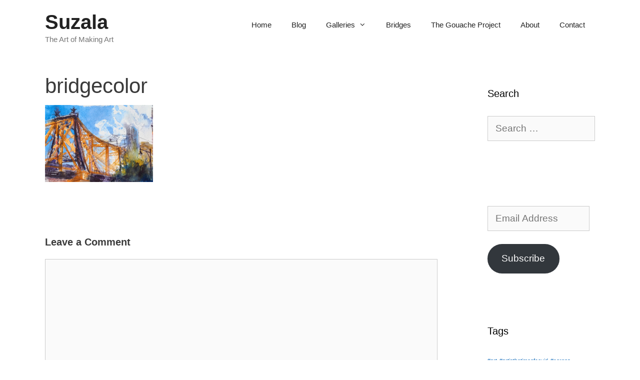

--- FILE ---
content_type: text/html; charset=UTF-8
request_url: https://suzala.com/bridgecolor/
body_size: 12714
content:
<!DOCTYPE html>
<html dir="ltr" lang="en-US" prefix="og: https://ogp.me/ns#">
<head>
	<meta charset="UTF-8">
	<title>bridgecolor | Suzala</title>
	<style>img:is([sizes="auto" i], [sizes^="auto," i]) { contain-intrinsic-size: 3000px 1500px }</style>
	
		<!-- All in One SEO 4.8.3.2 - aioseo.com -->
	<meta name="robots" content="max-image-preview:large" />
	<meta name="author" content="suzala"/>
	<link rel="canonical" href="http:/suzala.com/bridgecolor/" />
	<meta name="generator" content="All in One SEO (AIOSEO) 4.8.3.2" />
		<meta property="og:locale" content="en_US" />
		<meta property="og:site_name" content="Suzala | The Art of Making Art" />
		<meta property="og:type" content="article" />
		<meta property="og:title" content="bridgecolor | Suzala" />
		<meta property="og:url" content="http:/suzala.com/bridgecolor/" />
		<meta property="article:published_time" content="2023-02-21T23:27:52+00:00" />
		<meta property="article:modified_time" content="2023-02-27T01:47:50+00:00" />
		<meta property="article:author" content="suzala zahler @suzalele on instagram" />
		<meta name="twitter:card" content="summary" />
		<meta name="twitter:title" content="bridgecolor | Suzala" />
		<script type="application/ld+json" class="aioseo-schema">
			{"@context":"https:\/\/schema.org","@graph":[{"@type":"BreadcrumbList","@id":"http:\/suzala.com\/bridgecolor\/#breadcrumblist","itemListElement":[{"@type":"ListItem","@id":"http:\/suzala.com#listItem","position":1,"name":"Home","item":"http:\/suzala.com","nextItem":{"@type":"ListItem","@id":"http:\/suzala.com\/bridgecolor\/#listItem","name":"bridgecolor"}},{"@type":"ListItem","@id":"http:\/suzala.com\/bridgecolor\/#listItem","position":2,"name":"bridgecolor","previousItem":{"@type":"ListItem","@id":"http:\/suzala.com#listItem","name":"Home"}}]},{"@type":"ItemPage","@id":"http:\/suzala.com\/bridgecolor\/#itempage","url":"http:\/suzala.com\/bridgecolor\/","name":"bridgecolor | Suzala","inLanguage":"en-US","isPartOf":{"@id":"http:\/suzala.com\/#website"},"breadcrumb":{"@id":"http:\/suzala.com\/bridgecolor\/#breadcrumblist"},"author":{"@id":"http:\/suzala.com\/author\/suzala\/#author"},"creator":{"@id":"http:\/suzala.com\/author\/suzala\/#author"},"datePublished":"2023-02-21T18:27:52-05:00","dateModified":"2023-02-26T20:47:50-05:00"},{"@type":"Organization","@id":"http:\/suzala.com\/#organization","name":"Suzala","description":"The Art of Making Art","url":"http:\/suzala.com\/"},{"@type":"Person","@id":"http:\/suzala.com\/author\/suzala\/#author","url":"http:\/suzala.com\/author\/suzala\/","name":"suzala","image":{"@type":"ImageObject","@id":"http:\/suzala.com\/bridgecolor\/#authorImage","url":"https:\/\/secure.gravatar.com\/avatar\/8c319fa9335874579d7f24be6212d6b928433d5b1f7696581bc84554cf9d0165?s=96&d=mm&r=g","width":96,"height":96,"caption":"suzala"},"sameAs":["suzala zahler @suzalele on instagram"]},{"@type":"WebSite","@id":"http:\/suzala.com\/#website","url":"http:\/suzala.com\/","name":"Suzala: artist at large.","description":"The Art of Making Art","inLanguage":"en-US","publisher":{"@id":"http:\/suzala.com\/#organization"}}]}
		</script>
		<!-- All in One SEO -->


<!-- Google Tag Manager for WordPress by gtm4wp.com -->
<script data-cfasync="false" data-pagespeed-no-defer>
	var gtm4wp_datalayer_name = "dataLayer";
	var dataLayer = dataLayer || [];
</script>
<!-- End Google Tag Manager for WordPress by gtm4wp.com --><meta name="viewport" content="width=device-width, initial-scale=1"><link rel='dns-prefetch' href='//secure.gravatar.com' />
<link rel='dns-prefetch' href='//stats.wp.com' />
<link rel='dns-prefetch' href='//v0.wordpress.com' />
<link rel='preconnect' href='//i0.wp.com' />
<link rel='preconnect' href='//c0.wp.com' />
<link rel="alternate" type="application/rss+xml" title="Suzala &raquo; Feed" href="http:/suzala.com/feed/" />
<link rel="alternate" type="application/rss+xml" title="Suzala &raquo; Comments Feed" href="http:/suzala.com/comments/feed/" />
<link rel="alternate" type="application/rss+xml" title="Suzala &raquo; bridgecolor Comments Feed" href="http:/suzala.com/feed/?attachment_id=434" />
<script>
window._wpemojiSettings = {"baseUrl":"https:\/\/s.w.org\/images\/core\/emoji\/16.0.1\/72x72\/","ext":".png","svgUrl":"https:\/\/s.w.org\/images\/core\/emoji\/16.0.1\/svg\/","svgExt":".svg","source":{"concatemoji":"https:\/\/suzala.com\/wp-includes\/js\/wp-emoji-release.min.js?ver=6.8.3"}};
/*! This file is auto-generated */
!function(s,n){var o,i,e;function c(e){try{var t={supportTests:e,timestamp:(new Date).valueOf()};sessionStorage.setItem(o,JSON.stringify(t))}catch(e){}}function p(e,t,n){e.clearRect(0,0,e.canvas.width,e.canvas.height),e.fillText(t,0,0);var t=new Uint32Array(e.getImageData(0,0,e.canvas.width,e.canvas.height).data),a=(e.clearRect(0,0,e.canvas.width,e.canvas.height),e.fillText(n,0,0),new Uint32Array(e.getImageData(0,0,e.canvas.width,e.canvas.height).data));return t.every(function(e,t){return e===a[t]})}function u(e,t){e.clearRect(0,0,e.canvas.width,e.canvas.height),e.fillText(t,0,0);for(var n=e.getImageData(16,16,1,1),a=0;a<n.data.length;a++)if(0!==n.data[a])return!1;return!0}function f(e,t,n,a){switch(t){case"flag":return n(e,"\ud83c\udff3\ufe0f\u200d\u26a7\ufe0f","\ud83c\udff3\ufe0f\u200b\u26a7\ufe0f")?!1:!n(e,"\ud83c\udde8\ud83c\uddf6","\ud83c\udde8\u200b\ud83c\uddf6")&&!n(e,"\ud83c\udff4\udb40\udc67\udb40\udc62\udb40\udc65\udb40\udc6e\udb40\udc67\udb40\udc7f","\ud83c\udff4\u200b\udb40\udc67\u200b\udb40\udc62\u200b\udb40\udc65\u200b\udb40\udc6e\u200b\udb40\udc67\u200b\udb40\udc7f");case"emoji":return!a(e,"\ud83e\udedf")}return!1}function g(e,t,n,a){var r="undefined"!=typeof WorkerGlobalScope&&self instanceof WorkerGlobalScope?new OffscreenCanvas(300,150):s.createElement("canvas"),o=r.getContext("2d",{willReadFrequently:!0}),i=(o.textBaseline="top",o.font="600 32px Arial",{});return e.forEach(function(e){i[e]=t(o,e,n,a)}),i}function t(e){var t=s.createElement("script");t.src=e,t.defer=!0,s.head.appendChild(t)}"undefined"!=typeof Promise&&(o="wpEmojiSettingsSupports",i=["flag","emoji"],n.supports={everything:!0,everythingExceptFlag:!0},e=new Promise(function(e){s.addEventListener("DOMContentLoaded",e,{once:!0})}),new Promise(function(t){var n=function(){try{var e=JSON.parse(sessionStorage.getItem(o));if("object"==typeof e&&"number"==typeof e.timestamp&&(new Date).valueOf()<e.timestamp+604800&&"object"==typeof e.supportTests)return e.supportTests}catch(e){}return null}();if(!n){if("undefined"!=typeof Worker&&"undefined"!=typeof OffscreenCanvas&&"undefined"!=typeof URL&&URL.createObjectURL&&"undefined"!=typeof Blob)try{var e="postMessage("+g.toString()+"("+[JSON.stringify(i),f.toString(),p.toString(),u.toString()].join(",")+"));",a=new Blob([e],{type:"text/javascript"}),r=new Worker(URL.createObjectURL(a),{name:"wpTestEmojiSupports"});return void(r.onmessage=function(e){c(n=e.data),r.terminate(),t(n)})}catch(e){}c(n=g(i,f,p,u))}t(n)}).then(function(e){for(var t in e)n.supports[t]=e[t],n.supports.everything=n.supports.everything&&n.supports[t],"flag"!==t&&(n.supports.everythingExceptFlag=n.supports.everythingExceptFlag&&n.supports[t]);n.supports.everythingExceptFlag=n.supports.everythingExceptFlag&&!n.supports.flag,n.DOMReady=!1,n.readyCallback=function(){n.DOMReady=!0}}).then(function(){return e}).then(function(){var e;n.supports.everything||(n.readyCallback(),(e=n.source||{}).concatemoji?t(e.concatemoji):e.wpemoji&&e.twemoji&&(t(e.twemoji),t(e.wpemoji)))}))}((window,document),window._wpemojiSettings);
</script>
<style id='wp-emoji-styles-inline-css'>

	img.wp-smiley, img.emoji {
		display: inline !important;
		border: none !important;
		box-shadow: none !important;
		height: 1em !important;
		width: 1em !important;
		margin: 0 0.07em !important;
		vertical-align: -0.1em !important;
		background: none !important;
		padding: 0 !important;
	}
</style>
<link rel='stylesheet' id='wp-block-library-css' href='https://c0.wp.com/c/6.8.3/wp-includes/css/dist/block-library/style.min.css' media='all' />
<style id='classic-theme-styles-inline-css'>
/*! This file is auto-generated */
.wp-block-button__link{color:#fff;background-color:#32373c;border-radius:9999px;box-shadow:none;text-decoration:none;padding:calc(.667em + 2px) calc(1.333em + 2px);font-size:1.125em}.wp-block-file__button{background:#32373c;color:#fff;text-decoration:none}
</style>
<link rel='stylesheet' id='mediaelement-css' href='https://c0.wp.com/c/6.8.3/wp-includes/js/mediaelement/mediaelementplayer-legacy.min.css' media='all' />
<link rel='stylesheet' id='wp-mediaelement-css' href='https://c0.wp.com/c/6.8.3/wp-includes/js/mediaelement/wp-mediaelement.min.css' media='all' />
<style id='jetpack-sharing-buttons-style-inline-css'>
.jetpack-sharing-buttons__services-list{display:flex;flex-direction:row;flex-wrap:wrap;gap:0;list-style-type:none;margin:5px;padding:0}.jetpack-sharing-buttons__services-list.has-small-icon-size{font-size:12px}.jetpack-sharing-buttons__services-list.has-normal-icon-size{font-size:16px}.jetpack-sharing-buttons__services-list.has-large-icon-size{font-size:24px}.jetpack-sharing-buttons__services-list.has-huge-icon-size{font-size:36px}@media print{.jetpack-sharing-buttons__services-list{display:none!important}}.editor-styles-wrapper .wp-block-jetpack-sharing-buttons{gap:0;padding-inline-start:0}ul.jetpack-sharing-buttons__services-list.has-background{padding:1.25em 2.375em}
</style>
<style id='global-styles-inline-css'>
:root{--wp--preset--aspect-ratio--square: 1;--wp--preset--aspect-ratio--4-3: 4/3;--wp--preset--aspect-ratio--3-4: 3/4;--wp--preset--aspect-ratio--3-2: 3/2;--wp--preset--aspect-ratio--2-3: 2/3;--wp--preset--aspect-ratio--16-9: 16/9;--wp--preset--aspect-ratio--9-16: 9/16;--wp--preset--color--black: #000000;--wp--preset--color--cyan-bluish-gray: #abb8c3;--wp--preset--color--white: #ffffff;--wp--preset--color--pale-pink: #f78da7;--wp--preset--color--vivid-red: #cf2e2e;--wp--preset--color--luminous-vivid-orange: #ff6900;--wp--preset--color--luminous-vivid-amber: #fcb900;--wp--preset--color--light-green-cyan: #7bdcb5;--wp--preset--color--vivid-green-cyan: #00d084;--wp--preset--color--pale-cyan-blue: #8ed1fc;--wp--preset--color--vivid-cyan-blue: #0693e3;--wp--preset--color--vivid-purple: #9b51e0;--wp--preset--color--contrast: var(--contrast);--wp--preset--color--contrast-2: var(--contrast-2);--wp--preset--color--contrast-3: var(--contrast-3);--wp--preset--color--base: var(--base);--wp--preset--color--base-2: var(--base-2);--wp--preset--color--base-3: var(--base-3);--wp--preset--color--accent: var(--accent);--wp--preset--gradient--vivid-cyan-blue-to-vivid-purple: linear-gradient(135deg,rgba(6,147,227,1) 0%,rgb(155,81,224) 100%);--wp--preset--gradient--light-green-cyan-to-vivid-green-cyan: linear-gradient(135deg,rgb(122,220,180) 0%,rgb(0,208,130) 100%);--wp--preset--gradient--luminous-vivid-amber-to-luminous-vivid-orange: linear-gradient(135deg,rgba(252,185,0,1) 0%,rgba(255,105,0,1) 100%);--wp--preset--gradient--luminous-vivid-orange-to-vivid-red: linear-gradient(135deg,rgba(255,105,0,1) 0%,rgb(207,46,46) 100%);--wp--preset--gradient--very-light-gray-to-cyan-bluish-gray: linear-gradient(135deg,rgb(238,238,238) 0%,rgb(169,184,195) 100%);--wp--preset--gradient--cool-to-warm-spectrum: linear-gradient(135deg,rgb(74,234,220) 0%,rgb(151,120,209) 20%,rgb(207,42,186) 40%,rgb(238,44,130) 60%,rgb(251,105,98) 80%,rgb(254,248,76) 100%);--wp--preset--gradient--blush-light-purple: linear-gradient(135deg,rgb(255,206,236) 0%,rgb(152,150,240) 100%);--wp--preset--gradient--blush-bordeaux: linear-gradient(135deg,rgb(254,205,165) 0%,rgb(254,45,45) 50%,rgb(107,0,62) 100%);--wp--preset--gradient--luminous-dusk: linear-gradient(135deg,rgb(255,203,112) 0%,rgb(199,81,192) 50%,rgb(65,88,208) 100%);--wp--preset--gradient--pale-ocean: linear-gradient(135deg,rgb(255,245,203) 0%,rgb(182,227,212) 50%,rgb(51,167,181) 100%);--wp--preset--gradient--electric-grass: linear-gradient(135deg,rgb(202,248,128) 0%,rgb(113,206,126) 100%);--wp--preset--gradient--midnight: linear-gradient(135deg,rgb(2,3,129) 0%,rgb(40,116,252) 100%);--wp--preset--font-size--small: 13px;--wp--preset--font-size--medium: 20px;--wp--preset--font-size--large: 36px;--wp--preset--font-size--x-large: 42px;--wp--preset--spacing--20: 0.44rem;--wp--preset--spacing--30: 0.67rem;--wp--preset--spacing--40: 1rem;--wp--preset--spacing--50: 1.5rem;--wp--preset--spacing--60: 2.25rem;--wp--preset--spacing--70: 3.38rem;--wp--preset--spacing--80: 5.06rem;--wp--preset--shadow--natural: 6px 6px 9px rgba(0, 0, 0, 0.2);--wp--preset--shadow--deep: 12px 12px 50px rgba(0, 0, 0, 0.4);--wp--preset--shadow--sharp: 6px 6px 0px rgba(0, 0, 0, 0.2);--wp--preset--shadow--outlined: 6px 6px 0px -3px rgba(255, 255, 255, 1), 6px 6px rgba(0, 0, 0, 1);--wp--preset--shadow--crisp: 6px 6px 0px rgba(0, 0, 0, 1);}:where(.is-layout-flex){gap: 0.5em;}:where(.is-layout-grid){gap: 0.5em;}body .is-layout-flex{display: flex;}.is-layout-flex{flex-wrap: wrap;align-items: center;}.is-layout-flex > :is(*, div){margin: 0;}body .is-layout-grid{display: grid;}.is-layout-grid > :is(*, div){margin: 0;}:where(.wp-block-columns.is-layout-flex){gap: 2em;}:where(.wp-block-columns.is-layout-grid){gap: 2em;}:where(.wp-block-post-template.is-layout-flex){gap: 1.25em;}:where(.wp-block-post-template.is-layout-grid){gap: 1.25em;}.has-black-color{color: var(--wp--preset--color--black) !important;}.has-cyan-bluish-gray-color{color: var(--wp--preset--color--cyan-bluish-gray) !important;}.has-white-color{color: var(--wp--preset--color--white) !important;}.has-pale-pink-color{color: var(--wp--preset--color--pale-pink) !important;}.has-vivid-red-color{color: var(--wp--preset--color--vivid-red) !important;}.has-luminous-vivid-orange-color{color: var(--wp--preset--color--luminous-vivid-orange) !important;}.has-luminous-vivid-amber-color{color: var(--wp--preset--color--luminous-vivid-amber) !important;}.has-light-green-cyan-color{color: var(--wp--preset--color--light-green-cyan) !important;}.has-vivid-green-cyan-color{color: var(--wp--preset--color--vivid-green-cyan) !important;}.has-pale-cyan-blue-color{color: var(--wp--preset--color--pale-cyan-blue) !important;}.has-vivid-cyan-blue-color{color: var(--wp--preset--color--vivid-cyan-blue) !important;}.has-vivid-purple-color{color: var(--wp--preset--color--vivid-purple) !important;}.has-black-background-color{background-color: var(--wp--preset--color--black) !important;}.has-cyan-bluish-gray-background-color{background-color: var(--wp--preset--color--cyan-bluish-gray) !important;}.has-white-background-color{background-color: var(--wp--preset--color--white) !important;}.has-pale-pink-background-color{background-color: var(--wp--preset--color--pale-pink) !important;}.has-vivid-red-background-color{background-color: var(--wp--preset--color--vivid-red) !important;}.has-luminous-vivid-orange-background-color{background-color: var(--wp--preset--color--luminous-vivid-orange) !important;}.has-luminous-vivid-amber-background-color{background-color: var(--wp--preset--color--luminous-vivid-amber) !important;}.has-light-green-cyan-background-color{background-color: var(--wp--preset--color--light-green-cyan) !important;}.has-vivid-green-cyan-background-color{background-color: var(--wp--preset--color--vivid-green-cyan) !important;}.has-pale-cyan-blue-background-color{background-color: var(--wp--preset--color--pale-cyan-blue) !important;}.has-vivid-cyan-blue-background-color{background-color: var(--wp--preset--color--vivid-cyan-blue) !important;}.has-vivid-purple-background-color{background-color: var(--wp--preset--color--vivid-purple) !important;}.has-black-border-color{border-color: var(--wp--preset--color--black) !important;}.has-cyan-bluish-gray-border-color{border-color: var(--wp--preset--color--cyan-bluish-gray) !important;}.has-white-border-color{border-color: var(--wp--preset--color--white) !important;}.has-pale-pink-border-color{border-color: var(--wp--preset--color--pale-pink) !important;}.has-vivid-red-border-color{border-color: var(--wp--preset--color--vivid-red) !important;}.has-luminous-vivid-orange-border-color{border-color: var(--wp--preset--color--luminous-vivid-orange) !important;}.has-luminous-vivid-amber-border-color{border-color: var(--wp--preset--color--luminous-vivid-amber) !important;}.has-light-green-cyan-border-color{border-color: var(--wp--preset--color--light-green-cyan) !important;}.has-vivid-green-cyan-border-color{border-color: var(--wp--preset--color--vivid-green-cyan) !important;}.has-pale-cyan-blue-border-color{border-color: var(--wp--preset--color--pale-cyan-blue) !important;}.has-vivid-cyan-blue-border-color{border-color: var(--wp--preset--color--vivid-cyan-blue) !important;}.has-vivid-purple-border-color{border-color: var(--wp--preset--color--vivid-purple) !important;}.has-vivid-cyan-blue-to-vivid-purple-gradient-background{background: var(--wp--preset--gradient--vivid-cyan-blue-to-vivid-purple) !important;}.has-light-green-cyan-to-vivid-green-cyan-gradient-background{background: var(--wp--preset--gradient--light-green-cyan-to-vivid-green-cyan) !important;}.has-luminous-vivid-amber-to-luminous-vivid-orange-gradient-background{background: var(--wp--preset--gradient--luminous-vivid-amber-to-luminous-vivid-orange) !important;}.has-luminous-vivid-orange-to-vivid-red-gradient-background{background: var(--wp--preset--gradient--luminous-vivid-orange-to-vivid-red) !important;}.has-very-light-gray-to-cyan-bluish-gray-gradient-background{background: var(--wp--preset--gradient--very-light-gray-to-cyan-bluish-gray) !important;}.has-cool-to-warm-spectrum-gradient-background{background: var(--wp--preset--gradient--cool-to-warm-spectrum) !important;}.has-blush-light-purple-gradient-background{background: var(--wp--preset--gradient--blush-light-purple) !important;}.has-blush-bordeaux-gradient-background{background: var(--wp--preset--gradient--blush-bordeaux) !important;}.has-luminous-dusk-gradient-background{background: var(--wp--preset--gradient--luminous-dusk) !important;}.has-pale-ocean-gradient-background{background: var(--wp--preset--gradient--pale-ocean) !important;}.has-electric-grass-gradient-background{background: var(--wp--preset--gradient--electric-grass) !important;}.has-midnight-gradient-background{background: var(--wp--preset--gradient--midnight) !important;}.has-small-font-size{font-size: var(--wp--preset--font-size--small) !important;}.has-medium-font-size{font-size: var(--wp--preset--font-size--medium) !important;}.has-large-font-size{font-size: var(--wp--preset--font-size--large) !important;}.has-x-large-font-size{font-size: var(--wp--preset--font-size--x-large) !important;}
:where(.wp-block-post-template.is-layout-flex){gap: 1.25em;}:where(.wp-block-post-template.is-layout-grid){gap: 1.25em;}
:where(.wp-block-columns.is-layout-flex){gap: 2em;}:where(.wp-block-columns.is-layout-grid){gap: 2em;}
:root :where(.wp-block-pullquote){font-size: 1.5em;line-height: 1.6;}
</style>
<link rel='stylesheet' id='generate-style-grid-css' href='https://suzala.com/wp-content/themes/generatepress/assets/css/unsemantic-grid.min.css?ver=3.6.0' media='all' />
<link rel='stylesheet' id='generate-style-css' href='https://suzala.com/wp-content/themes/generatepress/assets/css/style.min.css?ver=3.6.0' media='all' />
<style id='generate-style-inline-css'>
body{background-color:var(--base-3);color:#3a3a3a;}a{color:#1e73be;}a:hover, a:focus, a:active{color:#000000;}body .grid-container{max-width:1100px;}.wp-block-group__inner-container{max-width:1100px;margin-left:auto;margin-right:auto;}:root{--contrast:#222222;--contrast-2:#575760;--contrast-3:#b2b2be;--base:#f0f0f0;--base-2:#f7f8f9;--base-3:#ffffff;--accent:#1e73be;}:root .has-contrast-color{color:var(--contrast);}:root .has-contrast-background-color{background-color:var(--contrast);}:root .has-contrast-2-color{color:var(--contrast-2);}:root .has-contrast-2-background-color{background-color:var(--contrast-2);}:root .has-contrast-3-color{color:var(--contrast-3);}:root .has-contrast-3-background-color{background-color:var(--contrast-3);}:root .has-base-color{color:var(--base);}:root .has-base-background-color{background-color:var(--base);}:root .has-base-2-color{color:var(--base-2);}:root .has-base-2-background-color{background-color:var(--base-2);}:root .has-base-3-color{color:var(--base-3);}:root .has-base-3-background-color{background-color:var(--base-3);}:root .has-accent-color{color:var(--accent);}:root .has-accent-background-color{background-color:var(--accent);}body, button, input, select, textarea{font-family:Helvetica;font-weight:400;font-size:19px;}body{line-height:1.5;}.entry-content > [class*="wp-block-"]:not(:last-child):not(.wp-block-heading){margin-bottom:1.5em;}.main-navigation .main-nav ul ul li a{font-size:14px;}.sidebar .widget, .footer-widgets .widget{font-size:17px;}h1{font-family:Helvetica;line-height:0em;}h2{font-size:27px;}h3{font-weight:bold;font-size:20px;}h4{font-size:inherit;}h5{font-size:inherit;}@media (max-width:768px){.main-title{font-size:30px;}h1{font-size:30px;}h2{font-size:25px;}}.top-bar{background-color:var(--base-3);color:var(--contrast);}.top-bar a{color:#ffffff;}.top-bar a:hover{color:#303030;}.site-header{background-color:#ffffff;color:#3a3a3a;}.site-header a{color:#3a3a3a;}.main-title a,.main-title a:hover{color:#222222;}.site-description{color:#757575;}.main-navigation,.main-navigation ul ul{background-color:var(--base-3);}.main-navigation .main-nav ul li a, .main-navigation .menu-toggle, .main-navigation .menu-bar-items{color:var(--contrast);}.main-navigation .main-nav ul li:not([class*="current-menu-"]):hover > a, .main-navigation .main-nav ul li:not([class*="current-menu-"]):focus > a, .main-navigation .main-nav ul li.sfHover:not([class*="current-menu-"]) > a, .main-navigation .menu-bar-item:hover > a, .main-navigation .menu-bar-item.sfHover > a{color:var(--contrast-2);background-color:var(--base-3);}button.menu-toggle:hover,button.menu-toggle:focus,.main-navigation .mobile-bar-items a,.main-navigation .mobile-bar-items a:hover,.main-navigation .mobile-bar-items a:focus{color:var(--contrast);}.main-navigation .main-nav ul li[class*="current-menu-"] > a{color:var(--accent);background-color:var(--base-3);}.navigation-search input[type="search"],.navigation-search input[type="search"]:active, .navigation-search input[type="search"]:focus, .main-navigation .main-nav ul li.search-item.active > a, .main-navigation .menu-bar-items .search-item.active > a{color:var(--contrast-2);background-color:var(--base-3);}.main-navigation ul ul{background-color:#3f3f3f;}.main-navigation .main-nav ul ul li a{color:#ffffff;}.main-navigation .main-nav ul ul li:not([class*="current-menu-"]):hover > a,.main-navigation .main-nav ul ul li:not([class*="current-menu-"]):focus > a, .main-navigation .main-nav ul ul li.sfHover:not([class*="current-menu-"]) > a{color:#ffffff;background-color:#4f4f4f;}.main-navigation .main-nav ul ul li[class*="current-menu-"] > a{color:#ffffff;background-color:#4f4f4f;}.separate-containers .inside-article, .separate-containers .comments-area, .separate-containers .page-header, .one-container .container, .separate-containers .paging-navigation, .inside-page-header{background-color:#ffffff;}.entry-meta{color:#595959;}.entry-meta a{color:#595959;}.entry-meta a:hover{color:#1e73be;}.sidebar .widget{background-color:#ffffff;}.sidebar .widget .widget-title{color:#000000;}.footer-widgets{background-color:#ffffff;}.footer-widgets .widget-title{color:#000000;}.site-info{color:var(--contrast-2);background-color:var(--base-3);}.site-info a{color:#ffffff;}.site-info a:hover{color:var(--accent);}.footer-bar .widget_nav_menu .current-menu-item a{color:var(--accent);}input[type="text"],input[type="email"],input[type="url"],input[type="password"],input[type="search"],input[type="tel"],input[type="number"],textarea,select{color:#666666;background-color:#fafafa;border-color:#cccccc;}input[type="text"]:focus,input[type="email"]:focus,input[type="url"]:focus,input[type="password"]:focus,input[type="search"]:focus,input[type="tel"]:focus,input[type="number"]:focus,textarea:focus,select:focus{color:#666666;background-color:#ffffff;border-color:#bfbfbf;}button,html input[type="button"],input[type="reset"],input[type="submit"],a.button,a.wp-block-button__link:not(.has-background){color:#ffffff;background-color:#666666;}button:hover,html input[type="button"]:hover,input[type="reset"]:hover,input[type="submit"]:hover,a.button:hover,button:focus,html input[type="button"]:focus,input[type="reset"]:focus,input[type="submit"]:focus,a.button:focus,a.wp-block-button__link:not(.has-background):active,a.wp-block-button__link:not(.has-background):focus,a.wp-block-button__link:not(.has-background):hover{color:#ffffff;background-color:#3f3f3f;}a.generate-back-to-top{background-color:rgba( 0,0,0,0.4 );color:#ffffff;}a.generate-back-to-top:hover,a.generate-back-to-top:focus{background-color:rgba( 0,0,0,0.6 );color:#ffffff;}:root{--gp-search-modal-bg-color:var(--base-3);--gp-search-modal-text-color:var(--contrast);--gp-search-modal-overlay-bg-color:rgba(0,0,0,0.2);}@media (max-width:768px){.main-navigation .menu-bar-item:hover > a, .main-navigation .menu-bar-item.sfHover > a{background:none;color:var(--contrast);}}.inside-top-bar{padding:10px;}.site-main .wp-block-group__inner-container{padding:40px;}.entry-content .alignwide, body:not(.no-sidebar) .entry-content .alignfull{margin-left:-40px;width:calc(100% + 80px);max-width:calc(100% + 80px);}.container.grid-container{max-width:1180px;}.rtl .menu-item-has-children .dropdown-menu-toggle{padding-left:20px;}.rtl .main-navigation .main-nav ul li.menu-item-has-children > a{padding-right:20px;}.site-info{padding:20px;}@media (max-width:768px){.separate-containers .inside-article, .separate-containers .comments-area, .separate-containers .page-header, .separate-containers .paging-navigation, .one-container .site-content, .inside-page-header{padding:30px;}.site-main .wp-block-group__inner-container{padding:30px;}.site-info{padding-right:10px;padding-left:10px;}.entry-content .alignwide, body:not(.no-sidebar) .entry-content .alignfull{margin-left:-30px;width:calc(100% + 60px);max-width:calc(100% + 60px);}}.one-container .sidebar .widget{padding:0px;}/* End cached CSS */@media (max-width:768px){.main-navigation .menu-toggle,.main-navigation .mobile-bar-items,.sidebar-nav-mobile:not(#sticky-placeholder){display:block;}.main-navigation ul,.gen-sidebar-nav{display:none;}[class*="nav-float-"] .site-header .inside-header > *{float:none;clear:both;}}
</style>
<link rel='stylesheet' id='generate-mobile-style-css' href='https://suzala.com/wp-content/themes/generatepress/assets/css/mobile.min.css?ver=3.6.0' media='all' />
<link rel='stylesheet' id='generate-font-icons-css' href='https://suzala.com/wp-content/themes/generatepress/assets/css/components/font-icons.min.css?ver=3.6.0' media='all' />
<style id='akismet-widget-style-inline-css'>

			.a-stats {
				--akismet-color-mid-green: #357b49;
				--akismet-color-white: #fff;
				--akismet-color-light-grey: #f6f7f7;

				max-width: 350px;
				width: auto;
			}

			.a-stats * {
				all: unset;
				box-sizing: border-box;
			}

			.a-stats strong {
				font-weight: 600;
			}

			.a-stats a.a-stats__link,
			.a-stats a.a-stats__link:visited,
			.a-stats a.a-stats__link:active {
				background: var(--akismet-color-mid-green);
				border: none;
				box-shadow: none;
				border-radius: 8px;
				color: var(--akismet-color-white);
				cursor: pointer;
				display: block;
				font-family: -apple-system, BlinkMacSystemFont, 'Segoe UI', 'Roboto', 'Oxygen-Sans', 'Ubuntu', 'Cantarell', 'Helvetica Neue', sans-serif;
				font-weight: 500;
				padding: 12px;
				text-align: center;
				text-decoration: none;
				transition: all 0.2s ease;
			}

			/* Extra specificity to deal with TwentyTwentyOne focus style */
			.widget .a-stats a.a-stats__link:focus {
				background: var(--akismet-color-mid-green);
				color: var(--akismet-color-white);
				text-decoration: none;
			}

			.a-stats a.a-stats__link:hover {
				filter: brightness(110%);
				box-shadow: 0 4px 12px rgba(0, 0, 0, 0.06), 0 0 2px rgba(0, 0, 0, 0.16);
			}

			.a-stats .count {
				color: var(--akismet-color-white);
				display: block;
				font-size: 1.5em;
				line-height: 1.4;
				padding: 0 13px;
				white-space: nowrap;
			}
		
</style>
<link rel='stylesheet' id='jetpack-subscriptions-css' href='https://c0.wp.com/p/jetpack/14.7/modules/subscriptions/subscriptions.css' media='all' />
<link rel="https://api.w.org/" href="http:/suzala.com/wp-json/" /><link rel="alternate" title="JSON" type="application/json" href="http:/suzala.com/wp-json/wp/v2/media/434" /><link rel="EditURI" type="application/rsd+xml" title="RSD" href="https://suzala.com/xmlrpc.php?rsd" />
<meta name="generator" content="WordPress 6.8.3" />
<link rel='shortlink' href='https://wp.me/agAJJu-70' />
<link rel="alternate" title="oEmbed (JSON)" type="application/json+oembed" href="http:/suzala.com/wp-json/oembed/1.0/embed?url=http%3A%2Fsuzala.com%2Fbridgecolor%2F" />
<link rel="alternate" title="oEmbed (XML)" type="text/xml+oembed" href="http:/suzala.com/wp-json/oembed/1.0/embed?url=http%3A%2Fsuzala.com%2Fbridgecolor%2F&#038;format=xml" />
	<style>img#wpstats{display:none}</style>
		
<!-- Google Tag Manager for WordPress by gtm4wp.com -->
<!-- GTM Container placement set to automatic -->
<script data-cfasync="false" data-pagespeed-no-defer>
	var dataLayer_content = {"pagePostType":"attachment","pagePostType2":"single-attachment","pagePostAuthor":"suzala"};
	dataLayer.push( dataLayer_content );
</script>
<script data-cfasync="false" data-pagespeed-no-defer>
(function(w,d,s,l,i){w[l]=w[l]||[];w[l].push({'gtm.start':
new Date().getTime(),event:'gtm.js'});var f=d.getElementsByTagName(s)[0],
j=d.createElement(s),dl=l!='dataLayer'?'&l='+l:'';j.async=true;j.src=
'//www.googletagmanager.com/gtm.js?id='+i+dl;f.parentNode.insertBefore(j,f);
})(window,document,'script','dataLayer','GTM-TTZHPRJ');
</script>
<!-- End Google Tag Manager for WordPress by gtm4wp.com --><link rel="icon" href="https://i0.wp.com/suzala.com/wp-content/uploads/2019/02/cropped-roostersduoblog.jpg?fit=32%2C32&#038;ssl=1" sizes="32x32" />
<link rel="icon" href="https://i0.wp.com/suzala.com/wp-content/uploads/2019/02/cropped-roostersduoblog.jpg?fit=192%2C192&#038;ssl=1" sizes="192x192" />
<link rel="apple-touch-icon" href="https://i0.wp.com/suzala.com/wp-content/uploads/2019/02/cropped-roostersduoblog.jpg?fit=180%2C180&#038;ssl=1" />
<meta name="msapplication-TileImage" content="https://i0.wp.com/suzala.com/wp-content/uploads/2019/02/cropped-roostersduoblog.jpg?fit=270%2C270&#038;ssl=1" />
		<style id="wp-custom-css">
			.main-title {font-size: 40px}		</style>
		</head>

<body class="attachment wp-singular attachment-template-default single single-attachment postid-434 attachmentid-434 attachment-jpeg wp-embed-responsive wp-theme-generatepress right-sidebar nav-float-right separate-containers fluid-header active-footer-widgets-3 header-aligned-left dropdown-hover" itemtype="https://schema.org/Blog" itemscope>
	
<!-- GTM Container placement set to automatic -->
<!-- Google Tag Manager (noscript) -->
				<noscript><iframe src="https://www.googletagmanager.com/ns.html?id=GTM-TTZHPRJ" height="0" width="0" style="display:none;visibility:hidden" aria-hidden="true"></iframe></noscript>
<!-- End Google Tag Manager (noscript) -->
<!-- GTM Container placement set to automatic -->
<!-- Google Tag Manager (noscript) --><a class="screen-reader-text skip-link" href="#content" title="Skip to content">Skip to content</a>		<header class="site-header" id="masthead" aria-label="Site"  itemtype="https://schema.org/WPHeader" itemscope>
			<div class="inside-header grid-container grid-parent">
				<div class="site-branding">
						<p class="main-title" itemprop="headline">
					<a href="http:/suzala.com/" rel="home">Suzala</a>
				</p>
						<p class="site-description" itemprop="description">The Art of Making Art</p>
					</div>		<nav class="main-navigation sub-menu-right" id="site-navigation" aria-label="Primary"  itemtype="https://schema.org/SiteNavigationElement" itemscope>
			<div class="inside-navigation grid-container grid-parent">
								<button class="menu-toggle" aria-controls="primary-menu" aria-expanded="false">
					<span class="mobile-menu">Menu</span>				</button>
				<div id="primary-menu" class="main-nav"><ul id="menu-top-menu" class=" menu sf-menu"><li id="menu-item-32" class="menu-item menu-item-type-custom menu-item-object-custom menu-item-32"><a href="http://suzala.com/">Home</a></li>
<li id="menu-item-368" class="menu-item menu-item-type-post_type menu-item-object-page current_page_parent menu-item-368"><a href="http:/suzala.com/home/">Blog</a></li>
<li id="menu-item-710" class="menu-item menu-item-type-post_type menu-item-object-page menu-item-has-children menu-item-710"><a href="http:/suzala.com/galleries/">Galleries<span role="presentation" class="dropdown-menu-toggle"></span></a>
<ul class="sub-menu">
	<li id="menu-item-691" class="menu-item menu-item-type-post_type menu-item-object-page menu-item-691"><a href="http:/suzala.com/galleries/watercolors/">Direct Watercolors</a></li>
	<li id="menu-item-696" class="menu-item menu-item-type-post_type menu-item-object-page menu-item-696"><a href="http:/suzala.com/galleries/urbansketching/">Urban Sketches</a></li>
	<li id="menu-item-705" class="menu-item menu-item-type-post_type menu-item-object-page menu-item-705"><a href="http:/suzala.com/galleries/monotypes/">Monotypes and Prints</a></li>
	<li id="menu-item-969" class="menu-item menu-item-type-post_type menu-item-object-page menu-item-969"><a href="http:/suzala.com/figures/">Figures</a></li>
	<li id="menu-item-724" class="menu-item menu-item-type-post_type menu-item-object-page menu-item-724"><a href="http:/suzala.com/galleries/commercial/">Design Work</a></li>
</ul>
</li>
<li id="menu-item-1029" class="menu-item menu-item-type-post_type menu-item-object-page menu-item-1029"><a href="http:/suzala.com/bridges/">Bridges</a></li>
<li id="menu-item-978" class="menu-item menu-item-type-post_type menu-item-object-page menu-item-978"><a href="http:/suzala.com/the-gouache-project/">The Gouache Project</a></li>
<li id="menu-item-33" class="menu-item menu-item-type-post_type menu-item-object-page menu-item-33"><a href="http:/suzala.com/about/">About</a></li>
<li id="menu-item-35" class="menu-item menu-item-type-post_type menu-item-object-page menu-item-35"><a href="http:/suzala.com/contact/">Contact</a></li>
</ul></div>			</div>
		</nav>
					</div>
		</header>
		
	<div class="site grid-container container hfeed grid-parent" id="page">
				<div class="site-content" id="content">
			
	<div class="content-area grid-parent mobile-grid-100 grid-75 tablet-grid-75" id="primary">
		<main class="site-main" id="main">
			
<article id="post-434" class="post-434 attachment type-attachment status-inherit hentry" itemtype="https://schema.org/CreativeWork" itemscope>
	<div class="inside-article">
					<header class="entry-header">
				<h1 class="entry-title" itemprop="headline">bridgecolor</h1>			</header>
			
		<div class="entry-content" itemprop="text">
			<p class="attachment"><a href="https://i0.wp.com/suzala.com/wp-content/uploads/2023/02/bridgecolor.jpg?ssl=1"><img decoding="async" width="216" height="154" src="https://i0.wp.com/suzala.com/wp-content/uploads/2023/02/bridgecolor.jpg?fit=216%2C154&amp;ssl=1" class="attachment-medium size-medium" alt="" data-attachment-id="434" data-permalink="http:/suzala.com/bridgecolor/" data-orig-file="https://i0.wp.com/suzala.com/wp-content/uploads/2023/02/bridgecolor.jpg?fit=216%2C154&amp;ssl=1" data-orig-size="216,154" data-comments-opened="1" data-image-meta="{&quot;aperture&quot;:&quot;1.8&quot;,&quot;credit&quot;:&quot;&quot;,&quot;camera&quot;:&quot;SM-G981U&quot;,&quot;caption&quot;:&quot;&quot;,&quot;created_timestamp&quot;:&quot;0&quot;,&quot;copyright&quot;:&quot;&quot;,&quot;focal_length&quot;:&quot;5.4&quot;,&quot;iso&quot;:&quot;40&quot;,&quot;shutter_speed&quot;:&quot;0.00020412329046744&quot;,&quot;title&quot;:&quot;&quot;,&quot;orientation&quot;:&quot;1&quot;}" data-image-title="bridgecolor" data-image-description="" data-image-caption="" data-medium-file="https://i0.wp.com/suzala.com/wp-content/uploads/2023/02/bridgecolor.jpg?fit=216%2C154&amp;ssl=1" data-large-file="https://i0.wp.com/suzala.com/wp-content/uploads/2023/02/bridgecolor.jpg?fit=216%2C154&amp;ssl=1" /></a></p>
		</div>

			</div>
</article>

			<div class="comments-area">
				<div id="comments">

		<div id="respond" class="comment-respond">
		<h3 id="reply-title" class="comment-reply-title">Leave a Comment <small><a rel="nofollow" id="cancel-comment-reply-link" href="/bridgecolor/#respond" style="display:none;">Cancel reply</a></small></h3><form action="https://suzala.com/wp-comments-post.php" method="post" id="commentform" class="comment-form"><p class="comment-form-comment"><label for="comment" class="screen-reader-text">Comment</label><textarea id="comment" name="comment" cols="45" rows="8" required></textarea></p><label for="author" class="screen-reader-text">Name</label><input placeholder="Name *" id="author" name="author" type="text" value="" size="30" required />
<label for="email" class="screen-reader-text">Email</label><input placeholder="Email *" id="email" name="email" type="email" value="" size="30" required />
<label for="url" class="screen-reader-text">Website</label><input placeholder="Website" id="url" name="url" type="url" value="" size="30" />
<p class="form-submit"><input name="submit" type="submit" id="submit" class="submit" value="Post Comment" /> <input type='hidden' name='comment_post_ID' value='434' id='comment_post_ID' />
<input type='hidden' name='comment_parent' id='comment_parent' value='0' />
</p><p style="display: none;"><input type="hidden" id="akismet_comment_nonce" name="akismet_comment_nonce" value="01fb71f226" /></p><p style="display: none !important;" class="akismet-fields-container" data-prefix="ak_"><label>&#916;<textarea name="ak_hp_textarea" cols="45" rows="8" maxlength="100"></textarea></label><input type="hidden" id="ak_js_1" name="ak_js" value="121"/><script>document.getElementById( "ak_js_1" ).setAttribute( "value", ( new Date() ).getTime() );</script></p></form>	</div><!-- #respond -->
	
</div><!-- #comments -->
			</div>

					</main>
	</div>

	<div class="widget-area sidebar is-right-sidebar grid-25 tablet-grid-25 grid-parent" id="right-sidebar">
	<div class="inside-right-sidebar">
		<aside id="search-4" class="widget inner-padding widget_search"><h2 class="widget-title">Search</h2><form method="get" class="search-form" action="http:/suzala.com/">
	<label>
		<span class="screen-reader-text">Search for:</span>
		<input type="search" class="search-field" placeholder="Search &hellip;" value="" name="s" title="Search for:">
	</label>
	<input type="submit" class="search-submit" value="Search"></form>
</aside><aside id="blog_subscription-4" class="widget inner-padding widget_blog_subscription jetpack_subscription_widget"><h2 class="widget-title"></h2>
			<div class="wp-block-jetpack-subscriptions__container">
			<form action="#" method="post" accept-charset="utf-8" id="subscribe-blog-blog_subscription-4"
				data-blog="245176984"
				data-post_access_level="everybody" >
									<p id="subscribe-email">
						<label id="jetpack-subscribe-label"
							class="screen-reader-text"
							for="subscribe-field-blog_subscription-4">
							Email Address						</label>
						<input type="email" name="email" required="required"
																					value=""
							id="subscribe-field-blog_subscription-4"
							placeholder="Email Address"
						/>
					</p>

					<p id="subscribe-submit"
											>
						<input type="hidden" name="action" value="subscribe"/>
						<input type="hidden" name="source" value="https://suzala.com/bridgecolor/"/>
						<input type="hidden" name="sub-type" value="widget"/>
						<input type="hidden" name="redirect_fragment" value="subscribe-blog-blog_subscription-4"/>
						<input type="hidden" id="_wpnonce" name="_wpnonce" value="a7a27b6ae6" /><input type="hidden" name="_wp_http_referer" value="/bridgecolor/" />						<button type="submit"
															class="wp-block-button__link"
																					name="jetpack_subscriptions_widget"
						>
							Subscribe						</button>
					</p>
							</form>
						</div>
			
</aside><aside id="tag_cloud-6" class="widget inner-padding widget_tag_cloud"><h2 class="widget-title">Tags</h2><div class="tagcloud"><a href="http:/suzala.com/tag/art/" class="tag-cloud-link tag-link-106 tag-link-position-1" style="font-size: 8pt;" aria-label="#art (1 item)">#art</a>
<a href="http:/suzala.com/tag/artinthetimeofcovid/" class="tag-cloud-link tag-link-104 tag-link-position-2" style="font-size: 8pt;" aria-label="#artinthetimeofcovid (1 item)">#artinthetimeofcovid</a>
<a href="http:/suzala.com/tag/corona/" class="tag-cloud-link tag-link-101 tag-link-position-3" style="font-size: 8pt;" aria-label="#corona (1 item)">#corona</a>
<a href="http:/suzala.com/tag/insomnia/" class="tag-cloud-link tag-link-103 tag-link-position-4" style="font-size: 8pt;" aria-label="#insomnia (1 item)">#insomnia</a>
<a href="http:/suzala.com/tag/pandemic/" class="tag-cloud-link tag-link-102 tag-link-position-5" style="font-size: 8pt;" aria-label="#pandemic (1 item)">#pandemic</a>
<a href="http:/suzala.com/tag/suzalele/" class="tag-cloud-link tag-link-81 tag-link-position-6" style="font-size: 14.461538461538pt;" aria-label="#suzalele (3 items)">#suzalele</a>
<a href="http:/suzala.com/tag/suzalele-watercolors/" class="tag-cloud-link tag-link-82 tag-link-position-7" style="font-size: 8pt;" aria-label="#suzalele watercolors (1 item)">#suzalele watercolors</a>
<a href="http:/suzala.com/tag/walkingwounded/" class="tag-cloud-link tag-link-105 tag-link-position-8" style="font-size: 8pt;" aria-label="#walkingwounded (1 item)">#walkingwounded</a>
<a href="http:/suzala.com/tag/watercolors-suzalele/" class="tag-cloud-link tag-link-80 tag-link-position-9" style="font-size: 11.876923076923pt;" aria-label="#watercolors #suzalele (2 items)">#watercolors #suzalele</a>
<a href="http:/suzala.com/tag/architecture/" class="tag-cloud-link tag-link-16 tag-link-position-10" style="font-size: 11.876923076923pt;" aria-label="architecture (2 items)">architecture</a>
<a href="http:/suzala.com/tag/barn/" class="tag-cloud-link tag-link-13 tag-link-position-11" style="font-size: 11.876923076923pt;" aria-label="Barn (2 items)">Barn</a>
<a href="http:/suzala.com/tag/barnyard/" class="tag-cloud-link tag-link-8 tag-link-position-12" style="font-size: 11.876923076923pt;" aria-label="barnyard (2 items)">barnyard</a>
<a href="http:/suzala.com/tag/boats/" class="tag-cloud-link tag-link-92 tag-link-position-13" style="font-size: 8pt;" aria-label="boats (1 item)">boats</a>
<a href="http:/suzala.com/tag/boku-undo/" class="tag-cloud-link tag-link-62 tag-link-position-14" style="font-size: 8pt;" aria-label="boku-undo (1 item)">boku-undo</a>
<a href="http:/suzala.com/tag/concordpoint/" class="tag-cloud-link tag-link-87 tag-link-position-15" style="font-size: 8pt;" aria-label="ConcordPoint (1 item)">ConcordPoint</a>
<a href="http:/suzala.com/tag/directwatercolor/" class="tag-cloud-link tag-link-98 tag-link-position-16" style="font-size: 8pt;" aria-label="directwatercolor (1 item)">directwatercolor</a>
<a href="http:/suzala.com/tag/docks/" class="tag-cloud-link tag-link-99 tag-link-position-17" style="font-size: 8pt;" aria-label="docks (1 item)">docks</a>
<a href="http:/suzala.com/tag/farm/" class="tag-cloud-link tag-link-9 tag-link-position-18" style="font-size: 11.876923076923pt;" aria-label="farm (2 items)">farm</a>
<a href="http:/suzala.com/tag/greyday/" class="tag-cloud-link tag-link-95 tag-link-position-19" style="font-size: 8pt;" aria-label="greyday (1 item)">greyday</a>
<a href="http:/suzala.com/tag/harbor/" class="tag-cloud-link tag-link-94 tag-link-position-20" style="font-size: 8pt;" aria-label="harbor (1 item)">harbor</a>
<a href="http:/suzala.com/tag/harvedegrace/" class="tag-cloud-link tag-link-84 tag-link-position-21" style="font-size: 8pt;" aria-label="HarvedeGrace (1 item)">HarvedeGrace</a>
<a href="http:/suzala.com/tag/landscape/" class="tag-cloud-link tag-link-54 tag-link-position-22" style="font-size: 11.876923076923pt;" aria-label="landscape (2 items)">landscape</a>
<a href="http:/suzala.com/tag/lighthouse/" class="tag-cloud-link tag-link-86 tag-link-position-23" style="font-size: 8pt;" aria-label="Lighthouse (1 item)">Lighthouse</a>
<a href="http:/suzala.com/tag/longisland/" class="tag-cloud-link tag-link-97 tag-link-position-24" style="font-size: 8pt;" aria-label="longisland (1 item)">longisland</a>
<a href="http:/suzala.com/tag/maryland/" class="tag-cloud-link tag-link-85 tag-link-position-25" style="font-size: 8pt;" aria-label="Maryland (1 item)">Maryland</a>
<a href="http:/suzala.com/tag/northshore/" class="tag-cloud-link tag-link-100 tag-link-position-26" style="font-size: 8pt;" aria-label="northshore (1 item)">northshore</a>
<a href="http:/suzala.com/tag/nycurbansketchers/" class="tag-cloud-link tag-link-26 tag-link-position-27" style="font-size: 19.846153846154pt;" aria-label="nycurbansketchers (6 items)">nycurbansketchers</a>
<a href="http:/suzala.com/tag/onions/" class="tag-cloud-link tag-link-61 tag-link-position-28" style="font-size: 8pt;" aria-label="onions (1 item)">onions</a>
<a href="http:/suzala.com/tag/painting/" class="tag-cloud-link tag-link-11 tag-link-position-29" style="font-size: 11.876923076923pt;" aria-label="painting (2 items)">painting</a>
<a href="http:/suzala.com/tag/paints/" class="tag-cloud-link tag-link-64 tag-link-position-30" style="font-size: 8pt;" aria-label="Paints (1 item)">Paints</a>
<a href="http:/suzala.com/tag/pleinaire/" class="tag-cloud-link tag-link-60 tag-link-position-31" style="font-size: 8pt;" aria-label="pleinaire (1 item)">pleinaire</a>
<a href="http:/suzala.com/tag/portjefferson/" class="tag-cloud-link tag-link-96 tag-link-position-32" style="font-size: 8pt;" aria-label="portjefferson (1 item)">portjefferson</a>
<a href="http:/suzala.com/tag/roosters/" class="tag-cloud-link tag-link-7 tag-link-position-33" style="font-size: 11.876923076923pt;" aria-label="roosters (2 items)">roosters</a>
<a href="http:/suzala.com/tag/sailboats/" class="tag-cloud-link tag-link-93 tag-link-position-34" style="font-size: 8pt;" aria-label="sailboats (1 item)">sailboats</a>
<a href="http:/suzala.com/tag/seascape/" class="tag-cloud-link tag-link-91 tag-link-position-35" style="font-size: 11.876923076923pt;" aria-label="seascape (2 items)">seascape</a>
<a href="http:/suzala.com/tag/seaside/" class="tag-cloud-link tag-link-90 tag-link-position-36" style="font-size: 8pt;" aria-label="seaside (1 item)">seaside</a>
<a href="http:/suzala.com/tag/sketch/" class="tag-cloud-link tag-link-28 tag-link-position-37" style="font-size: 11.876923076923pt;" aria-label="sketch (2 items)">sketch</a>
<a href="http:/suzala.com/tag/suzala/" class="tag-cloud-link tag-link-89 tag-link-position-38" style="font-size: 11.876923076923pt;" aria-label="suzala (2 items)">suzala</a>
<a href="http:/suzala.com/tag/themet/" class="tag-cloud-link tag-link-32 tag-link-position-39" style="font-size: 11.876923076923pt;" aria-label="theMet (2 items)">theMet</a>
<a href="http:/suzala.com/tag/urbansketch/" class="tag-cloud-link tag-link-12 tag-link-position-40" style="font-size: 22pt;" aria-label="urbansketch (8 items)">urbansketch</a>
<a href="http:/suzala.com/tag/urbansketchers/" class="tag-cloud-link tag-link-10 tag-link-position-41" style="font-size: 22pt;" aria-label="urbansketchers (8 items)">urbansketchers</a>
<a href="http:/suzala.com/tag/watercolor/" class="tag-cloud-link tag-link-14 tag-link-position-42" style="font-size: 11.876923076923pt;" aria-label="watercolor (2 items)">watercolor</a>
<a href="http:/suzala.com/tag/watercolors/" class="tag-cloud-link tag-link-6 tag-link-position-43" style="font-size: 11.876923076923pt;" aria-label="watercolors (2 items)">watercolors</a>
<a href="http:/suzala.com/tag/watercolorsketch/" class="tag-cloud-link tag-link-65 tag-link-position-44" style="font-size: 8pt;" aria-label="watercolorsketch (1 item)">watercolorsketch</a>
<a href="http:/suzala.com/tag/waterwitch-suzalele/" class="tag-cloud-link tag-link-83 tag-link-position-45" style="font-size: 8pt;" aria-label="Waterwitch #suzalele (1 item)">Waterwitch #suzalele</a></div>
</aside>
		<aside id="recent-posts-3" class="widget inner-padding widget_recent_entries">
		<h2 class="widget-title">Recent Posts</h2>
		<ul>
											<li>
					<a href="http:/suzala.com/2021/11/15/do-your-paintings-talk-to-you/">Do your paintings talk to you?</a>
									</li>
											<li>
					<a href="http:/suzala.com/2021/11/10/the-karmic-grind/">The Karmic Grind</a>
									</li>
											<li>
					<a href="http:/suzala.com/2021/11/09/got-bridges/">Got Bridges?</a>
									</li>
					</ul>

		</aside>	</div>
</div>

	</div>
</div>


<div class="site-footer">
				<div id="footer-widgets" class="site footer-widgets">
				<div class="footer-widgets-container grid-container grid-parent">
					<div class="inside-footer-widgets">
							<div class="footer-widget-1 grid-parent grid-33 tablet-grid-50 mobile-grid-100">
		<aside id="archives-5" class="widget inner-padding widget_archive"><h2 class="widget-title">Archives</h2>
			<ul>
					<li><a href='http:/suzala.com/2021/11/'>November 2021</a></li>
	<li><a href='http:/suzala.com/2020/05/'>May 2020</a></li>
	<li><a href='http:/suzala.com/2019/10/'>October 2019</a></li>
	<li><a href='http:/suzala.com/2019/03/'>March 2019</a></li>
	<li><a href='http:/suzala.com/2019/02/'>February 2019</a></li>
			</ul>

			</aside>	</div>
		<div class="footer-widget-2 grid-parent grid-33 tablet-grid-50 mobile-grid-100">
		<aside id="rss_links-3" class="widget inner-padding widget_rss_links"><ul><li><a target="_self" href="http:/suzala.com/feed/" title="Subscribe to posts">RSS - Posts</a></li><li><a target="_self" href="http:/suzala.com/comments/feed/" title="Subscribe to comments">RSS - Comments</a></li></ul>
</aside>	</div>
		<div class="footer-widget-3 grid-parent grid-33 tablet-grid-50 mobile-grid-100">
		<aside id="block-2" class="widget inner-padding widget_block">
<figure class="wp-block-embed is-provider-facebook wp-block-embed-facebook"><div class="wp-block-embed__wrapper">
https://www.facebook.com/suzala.suzala
</div></figure>
</aside><aside id="block-3" class="widget inner-padding widget_block">
<figure class="wp-block-embed is-provider-instagram wp-block-embed-instagram"><div class="wp-block-embed__wrapper">
https://instagram.com/suzalele
</div></figure>
</aside>	</div>
						</div>
				</div>
			</div>
					<footer class="site-info" aria-label="Site"  itemtype="https://schema.org/WPFooter" itemscope>
			<div class="inside-site-info grid-container grid-parent">
								<div class="copyright-bar">
					<span class="copyright">&copy; 2026 Suzala</span> &bull; Built with <a href="https://generatepress.com" itemprop="url">GeneratePress</a>				</div>
			</div>
		</footer>
		</div>

<script type="speculationrules">
{"prefetch":[{"source":"document","where":{"and":[{"href_matches":"\/suzala.com\/*"},{"not":{"href_matches":["\/wp-*.php","\/wp-admin\/*","\/wp-content\/uploads\/*","\/wp-content\/*","\/wp-content\/plugins\/*","\/wp-content\/themes\/generatepress\/*","\/suzala.com\/*\\?(.+)"]}},{"not":{"selector_matches":"a[rel~=\"nofollow\"]"}},{"not":{"selector_matches":".no-prefetch, .no-prefetch a"}}]},"eagerness":"conservative"}]}
</script>
<script id="generate-a11y">
!function(){"use strict";if("querySelector"in document&&"addEventListener"in window){var e=document.body;e.addEventListener("pointerdown",(function(){e.classList.add("using-mouse")}),{passive:!0}),e.addEventListener("keydown",(function(){e.classList.remove("using-mouse")}),{passive:!0})}}();
</script>
<script src="https://suzala.com/wp-content/plugins/duracelltomi-google-tag-manager/dist/js/gtm4wp-form-move-tracker.js?ver=1.21.1" id="gtm4wp-form-move-tracker-js"></script>
<!--[if lte IE 11]>
<script src="https://suzala.com/wp-content/themes/generatepress/assets/js/classList.min.js?ver=3.6.0" id="generate-classlist-js"></script>
<![endif]-->
<script id="generate-menu-js-before">
var generatepressMenu = {"toggleOpenedSubMenus":true,"openSubMenuLabel":"Open Sub-Menu","closeSubMenuLabel":"Close Sub-Menu"};
</script>
<script src="https://suzala.com/wp-content/themes/generatepress/assets/js/menu.min.js?ver=3.6.0" id="generate-menu-js"></script>
<script src="https://c0.wp.com/c/6.8.3/wp-includes/js/comment-reply.min.js" id="comment-reply-js" async data-wp-strategy="async"></script>
<script id="jetpack-stats-js-before">
_stq = window._stq || [];
_stq.push([ "view", JSON.parse("{\"v\":\"ext\",\"blog\":\"245176984\",\"post\":\"434\",\"tz\":\"-5\",\"srv\":\"suzala.com\",\"j\":\"1:14.7\"}") ]);
_stq.push([ "clickTrackerInit", "245176984", "434" ]);
</script>
<script src="https://stats.wp.com/e-202605.js" id="jetpack-stats-js" defer data-wp-strategy="defer"></script>
<script defer src="https://suzala.com/wp-content/plugins/akismet/_inc/akismet-frontend.js?ver=1748919046" id="akismet-frontend-js"></script>

</body>
</html>


--- FILE ---
content_type: text/plain
request_url: https://www.google-analytics.com/j/collect?v=1&_v=j102&a=1505471015&t=pageview&_s=1&dl=https%3A%2F%2Fsuzala.com%2Fbridgecolor%2F&ul=en-us%40posix&dt=bridgecolor%20%7C%20Suzala&sr=1280x720&vp=1280x720&_u=YEBAAAABAAAAAC~&jid=1864064082&gjid=1044867857&cid=1571809943.1769768023&tid=UA-134848017-1&_gid=400194442.1769768023&_r=1&_slc=1&gtm=45He61r1n81TTZHPRJza200&gcd=13l3l3l3l1l1&dma=0&tag_exp=103116026~103200004~104527906~104528501~104684208~104684211~115938465~115938469~116185181~116185182~116988316~117041587&z=175126423
body_size: -449
content:
2,cG-BRBXKK40QH